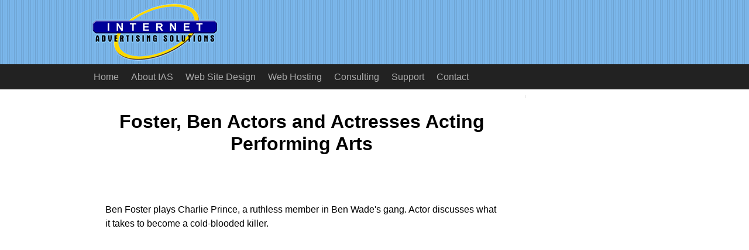

--- FILE ---
content_type: text/html; charset=utf-8
request_url: https://www.google.com/recaptcha/api2/aframe
body_size: 269
content:
<!DOCTYPE HTML><html><head><meta http-equiv="content-type" content="text/html; charset=UTF-8"></head><body><script nonce="YuvWcGvv7BnKK5lGfZXhvA">/** Anti-fraud and anti-abuse applications only. See google.com/recaptcha */ try{var clients={'sodar':'https://pagead2.googlesyndication.com/pagead/sodar?'};window.addEventListener("message",function(a){try{if(a.source===window.parent){var b=JSON.parse(a.data);var c=clients[b['id']];if(c){var d=document.createElement('img');d.src=c+b['params']+'&rc='+(localStorage.getItem("rc::a")?sessionStorage.getItem("rc::b"):"");window.document.body.appendChild(d);sessionStorage.setItem("rc::e",parseInt(sessionStorage.getItem("rc::e")||0)+1);localStorage.setItem("rc::h",'1768975159795');}}}catch(b){}});window.parent.postMessage("_grecaptcha_ready", "*");}catch(b){}</script></body></html>